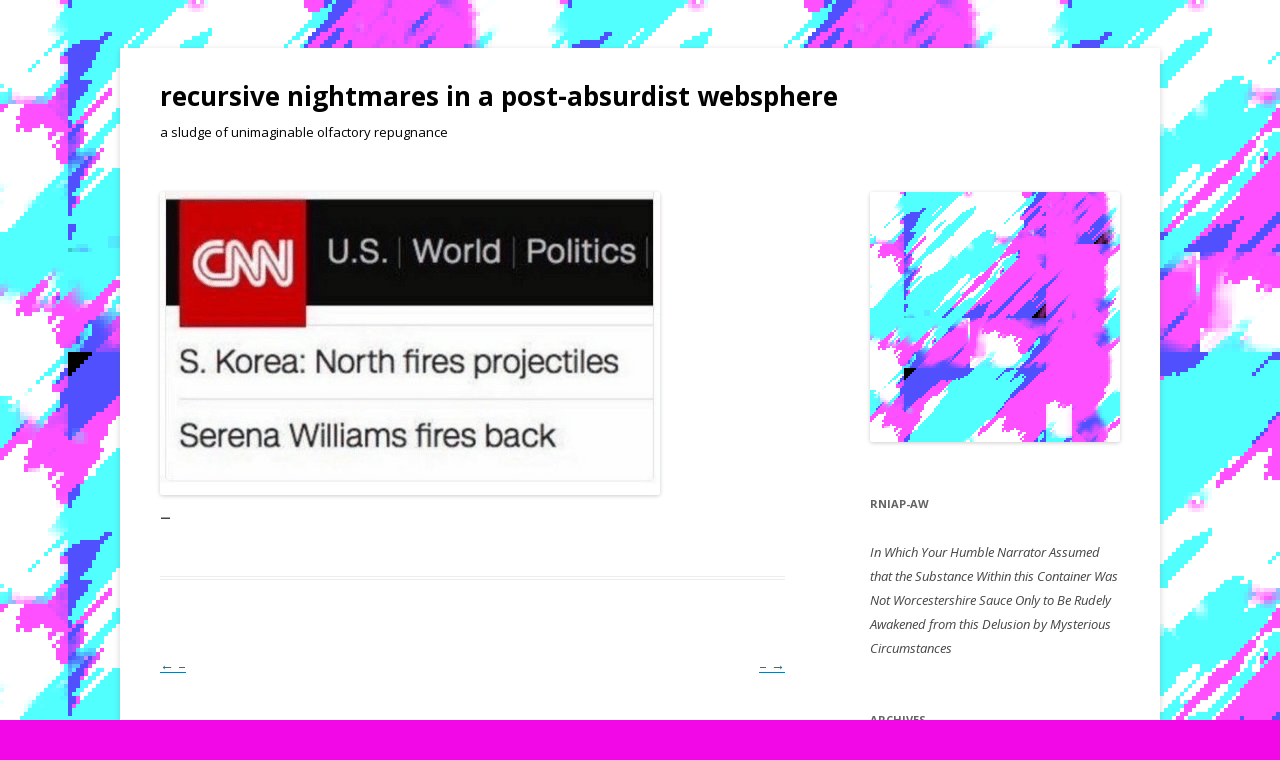

--- FILE ---
content_type: text/html; charset=UTF-8
request_url: http://recursivenightmares.com/archives/1421
body_size: 6958
content:
<!DOCTYPE html>
<!--[if IE 7]>
<html class="ie ie7" lang="en-US">
<![endif]-->
<!--[if IE 8]>
<html class="ie ie8" lang="en-US">
<![endif]-->
<!--[if !(IE 7) & !(IE 8)]><!-->
<html lang="en-US">
<!--<![endif]-->
<head>
<meta charset="UTF-8" />
<meta name="viewport" content="width=device-width" />
<title>&#8211; | recursive nightmares in a post-absurdist websphere</title>
<link rel="profile" href="http://gmpg.org/xfn/11" />
<link rel="pingback" href="http://recursivenightmares.com/xmlrpc.php" />
<!--[if lt IE 9]>
<script src="http://recursivenightmares.com/wp-content/themes/twentytwelve/js/html5.js" type="text/javascript"></script>
<![endif]-->
<meta name='robots' content='max-image-preview:large' />
<link rel='dns-prefetch' href='//fonts.googleapis.com' />
<link href='https://fonts.gstatic.com' crossorigin rel='preconnect' />
<link rel="alternate" type="application/rss+xml" title="recursive nightmares in a post-absurdist websphere &raquo; Feed" href="http://recursivenightmares.com/feed" />
<link rel="alternate" type="application/rss+xml" title="recursive nightmares in a post-absurdist websphere &raquo; Comments Feed" href="http://recursivenightmares.com/comments/feed" />
<link rel="alternate" type="application/rss+xml" title="recursive nightmares in a post-absurdist websphere &raquo; &#8211; Comments Feed" href="http://recursivenightmares.com/archives/1421/feed" />
<link rel="alternate" title="oEmbed (JSON)" type="application/json+oembed" href="http://recursivenightmares.com/wp-json/oembed/1.0/embed?url=http%3A%2F%2Frecursivenightmares.com%2Farchives%2F1421" />
<link rel="alternate" title="oEmbed (XML)" type="text/xml+oembed" href="http://recursivenightmares.com/wp-json/oembed/1.0/embed?url=http%3A%2F%2Frecursivenightmares.com%2Farchives%2F1421&#038;format=xml" />
<style id='wp-img-auto-sizes-contain-inline-css' type='text/css'>
img:is([sizes=auto i],[sizes^="auto," i]){contain-intrinsic-size:3000px 1500px}
/*# sourceURL=wp-img-auto-sizes-contain-inline-css */
</style>
<link rel='stylesheet' id='wppg-photo-css-css' href='http://recursivenightmares.com/wp-content/plugins/simple-photo-gallery/css/wppg-photo.css?ver=1.8.1' type='text/css' media='all' />
<style id='wp-emoji-styles-inline-css' type='text/css'>

	img.wp-smiley, img.emoji {
		display: inline !important;
		border: none !important;
		box-shadow: none !important;
		height: 1em !important;
		width: 1em !important;
		margin: 0 0.07em !important;
		vertical-align: -0.1em !important;
		background: none !important;
		padding: 0 !important;
	}
/*# sourceURL=wp-emoji-styles-inline-css */
</style>
<link rel='stylesheet' id='wp-block-library-css' href='http://recursivenightmares.com/wp-includes/css/dist/block-library/style.min.css?ver=6.9' type='text/css' media='all' />
<style id='global-styles-inline-css' type='text/css'>
:root{--wp--preset--aspect-ratio--square: 1;--wp--preset--aspect-ratio--4-3: 4/3;--wp--preset--aspect-ratio--3-4: 3/4;--wp--preset--aspect-ratio--3-2: 3/2;--wp--preset--aspect-ratio--2-3: 2/3;--wp--preset--aspect-ratio--16-9: 16/9;--wp--preset--aspect-ratio--9-16: 9/16;--wp--preset--color--black: #000000;--wp--preset--color--cyan-bluish-gray: #abb8c3;--wp--preset--color--white: #ffffff;--wp--preset--color--pale-pink: #f78da7;--wp--preset--color--vivid-red: #cf2e2e;--wp--preset--color--luminous-vivid-orange: #ff6900;--wp--preset--color--luminous-vivid-amber: #fcb900;--wp--preset--color--light-green-cyan: #7bdcb5;--wp--preset--color--vivid-green-cyan: #00d084;--wp--preset--color--pale-cyan-blue: #8ed1fc;--wp--preset--color--vivid-cyan-blue: #0693e3;--wp--preset--color--vivid-purple: #9b51e0;--wp--preset--gradient--vivid-cyan-blue-to-vivid-purple: linear-gradient(135deg,rgb(6,147,227) 0%,rgb(155,81,224) 100%);--wp--preset--gradient--light-green-cyan-to-vivid-green-cyan: linear-gradient(135deg,rgb(122,220,180) 0%,rgb(0,208,130) 100%);--wp--preset--gradient--luminous-vivid-amber-to-luminous-vivid-orange: linear-gradient(135deg,rgb(252,185,0) 0%,rgb(255,105,0) 100%);--wp--preset--gradient--luminous-vivid-orange-to-vivid-red: linear-gradient(135deg,rgb(255,105,0) 0%,rgb(207,46,46) 100%);--wp--preset--gradient--very-light-gray-to-cyan-bluish-gray: linear-gradient(135deg,rgb(238,238,238) 0%,rgb(169,184,195) 100%);--wp--preset--gradient--cool-to-warm-spectrum: linear-gradient(135deg,rgb(74,234,220) 0%,rgb(151,120,209) 20%,rgb(207,42,186) 40%,rgb(238,44,130) 60%,rgb(251,105,98) 80%,rgb(254,248,76) 100%);--wp--preset--gradient--blush-light-purple: linear-gradient(135deg,rgb(255,206,236) 0%,rgb(152,150,240) 100%);--wp--preset--gradient--blush-bordeaux: linear-gradient(135deg,rgb(254,205,165) 0%,rgb(254,45,45) 50%,rgb(107,0,62) 100%);--wp--preset--gradient--luminous-dusk: linear-gradient(135deg,rgb(255,203,112) 0%,rgb(199,81,192) 50%,rgb(65,88,208) 100%);--wp--preset--gradient--pale-ocean: linear-gradient(135deg,rgb(255,245,203) 0%,rgb(182,227,212) 50%,rgb(51,167,181) 100%);--wp--preset--gradient--electric-grass: linear-gradient(135deg,rgb(202,248,128) 0%,rgb(113,206,126) 100%);--wp--preset--gradient--midnight: linear-gradient(135deg,rgb(2,3,129) 0%,rgb(40,116,252) 100%);--wp--preset--font-size--small: 13px;--wp--preset--font-size--medium: 20px;--wp--preset--font-size--large: 36px;--wp--preset--font-size--x-large: 42px;--wp--preset--spacing--20: 0.44rem;--wp--preset--spacing--30: 0.67rem;--wp--preset--spacing--40: 1rem;--wp--preset--spacing--50: 1.5rem;--wp--preset--spacing--60: 2.25rem;--wp--preset--spacing--70: 3.38rem;--wp--preset--spacing--80: 5.06rem;--wp--preset--shadow--natural: 6px 6px 9px rgba(0, 0, 0, 0.2);--wp--preset--shadow--deep: 12px 12px 50px rgba(0, 0, 0, 0.4);--wp--preset--shadow--sharp: 6px 6px 0px rgba(0, 0, 0, 0.2);--wp--preset--shadow--outlined: 6px 6px 0px -3px rgb(255, 255, 255), 6px 6px rgb(0, 0, 0);--wp--preset--shadow--crisp: 6px 6px 0px rgb(0, 0, 0);}:where(.is-layout-flex){gap: 0.5em;}:where(.is-layout-grid){gap: 0.5em;}body .is-layout-flex{display: flex;}.is-layout-flex{flex-wrap: wrap;align-items: center;}.is-layout-flex > :is(*, div){margin: 0;}body .is-layout-grid{display: grid;}.is-layout-grid > :is(*, div){margin: 0;}:where(.wp-block-columns.is-layout-flex){gap: 2em;}:where(.wp-block-columns.is-layout-grid){gap: 2em;}:where(.wp-block-post-template.is-layout-flex){gap: 1.25em;}:where(.wp-block-post-template.is-layout-grid){gap: 1.25em;}.has-black-color{color: var(--wp--preset--color--black) !important;}.has-cyan-bluish-gray-color{color: var(--wp--preset--color--cyan-bluish-gray) !important;}.has-white-color{color: var(--wp--preset--color--white) !important;}.has-pale-pink-color{color: var(--wp--preset--color--pale-pink) !important;}.has-vivid-red-color{color: var(--wp--preset--color--vivid-red) !important;}.has-luminous-vivid-orange-color{color: var(--wp--preset--color--luminous-vivid-orange) !important;}.has-luminous-vivid-amber-color{color: var(--wp--preset--color--luminous-vivid-amber) !important;}.has-light-green-cyan-color{color: var(--wp--preset--color--light-green-cyan) !important;}.has-vivid-green-cyan-color{color: var(--wp--preset--color--vivid-green-cyan) !important;}.has-pale-cyan-blue-color{color: var(--wp--preset--color--pale-cyan-blue) !important;}.has-vivid-cyan-blue-color{color: var(--wp--preset--color--vivid-cyan-blue) !important;}.has-vivid-purple-color{color: var(--wp--preset--color--vivid-purple) !important;}.has-black-background-color{background-color: var(--wp--preset--color--black) !important;}.has-cyan-bluish-gray-background-color{background-color: var(--wp--preset--color--cyan-bluish-gray) !important;}.has-white-background-color{background-color: var(--wp--preset--color--white) !important;}.has-pale-pink-background-color{background-color: var(--wp--preset--color--pale-pink) !important;}.has-vivid-red-background-color{background-color: var(--wp--preset--color--vivid-red) !important;}.has-luminous-vivid-orange-background-color{background-color: var(--wp--preset--color--luminous-vivid-orange) !important;}.has-luminous-vivid-amber-background-color{background-color: var(--wp--preset--color--luminous-vivid-amber) !important;}.has-light-green-cyan-background-color{background-color: var(--wp--preset--color--light-green-cyan) !important;}.has-vivid-green-cyan-background-color{background-color: var(--wp--preset--color--vivid-green-cyan) !important;}.has-pale-cyan-blue-background-color{background-color: var(--wp--preset--color--pale-cyan-blue) !important;}.has-vivid-cyan-blue-background-color{background-color: var(--wp--preset--color--vivid-cyan-blue) !important;}.has-vivid-purple-background-color{background-color: var(--wp--preset--color--vivid-purple) !important;}.has-black-border-color{border-color: var(--wp--preset--color--black) !important;}.has-cyan-bluish-gray-border-color{border-color: var(--wp--preset--color--cyan-bluish-gray) !important;}.has-white-border-color{border-color: var(--wp--preset--color--white) !important;}.has-pale-pink-border-color{border-color: var(--wp--preset--color--pale-pink) !important;}.has-vivid-red-border-color{border-color: var(--wp--preset--color--vivid-red) !important;}.has-luminous-vivid-orange-border-color{border-color: var(--wp--preset--color--luminous-vivid-orange) !important;}.has-luminous-vivid-amber-border-color{border-color: var(--wp--preset--color--luminous-vivid-amber) !important;}.has-light-green-cyan-border-color{border-color: var(--wp--preset--color--light-green-cyan) !important;}.has-vivid-green-cyan-border-color{border-color: var(--wp--preset--color--vivid-green-cyan) !important;}.has-pale-cyan-blue-border-color{border-color: var(--wp--preset--color--pale-cyan-blue) !important;}.has-vivid-cyan-blue-border-color{border-color: var(--wp--preset--color--vivid-cyan-blue) !important;}.has-vivid-purple-border-color{border-color: var(--wp--preset--color--vivid-purple) !important;}.has-vivid-cyan-blue-to-vivid-purple-gradient-background{background: var(--wp--preset--gradient--vivid-cyan-blue-to-vivid-purple) !important;}.has-light-green-cyan-to-vivid-green-cyan-gradient-background{background: var(--wp--preset--gradient--light-green-cyan-to-vivid-green-cyan) !important;}.has-luminous-vivid-amber-to-luminous-vivid-orange-gradient-background{background: var(--wp--preset--gradient--luminous-vivid-amber-to-luminous-vivid-orange) !important;}.has-luminous-vivid-orange-to-vivid-red-gradient-background{background: var(--wp--preset--gradient--luminous-vivid-orange-to-vivid-red) !important;}.has-very-light-gray-to-cyan-bluish-gray-gradient-background{background: var(--wp--preset--gradient--very-light-gray-to-cyan-bluish-gray) !important;}.has-cool-to-warm-spectrum-gradient-background{background: var(--wp--preset--gradient--cool-to-warm-spectrum) !important;}.has-blush-light-purple-gradient-background{background: var(--wp--preset--gradient--blush-light-purple) !important;}.has-blush-bordeaux-gradient-background{background: var(--wp--preset--gradient--blush-bordeaux) !important;}.has-luminous-dusk-gradient-background{background: var(--wp--preset--gradient--luminous-dusk) !important;}.has-pale-ocean-gradient-background{background: var(--wp--preset--gradient--pale-ocean) !important;}.has-electric-grass-gradient-background{background: var(--wp--preset--gradient--electric-grass) !important;}.has-midnight-gradient-background{background: var(--wp--preset--gradient--midnight) !important;}.has-small-font-size{font-size: var(--wp--preset--font-size--small) !important;}.has-medium-font-size{font-size: var(--wp--preset--font-size--medium) !important;}.has-large-font-size{font-size: var(--wp--preset--font-size--large) !important;}.has-x-large-font-size{font-size: var(--wp--preset--font-size--x-large) !important;}
/*# sourceURL=global-styles-inline-css */
</style>

<style id='classic-theme-styles-inline-css' type='text/css'>
/*! This file is auto-generated */
.wp-block-button__link{color:#fff;background-color:#32373c;border-radius:9999px;box-shadow:none;text-decoration:none;padding:calc(.667em + 2px) calc(1.333em + 2px);font-size:1.125em}.wp-block-file__button{background:#32373c;color:#fff;text-decoration:none}
/*# sourceURL=/wp-includes/css/classic-themes.min.css */
</style>
<link rel='stylesheet' id='wp-pagenavi-css' href='http://recursivenightmares.com/wp-content/plugins/wp-pagenavi/pagenavi-css.css?ver=2.70' type='text/css' media='all' />
<link rel='stylesheet' id='twentytwelve-fonts-css' href='https://fonts.googleapis.com/css?family=Open+Sans:400italic,700italic,400,700&#038;subset=latin,latin-ext' type='text/css' media='all' />
<link rel='stylesheet' id='twentytwelve-style-css' href='http://recursivenightmares.com/wp-content/themes/twentytwelve/style.css?ver=6.9' type='text/css' media='all' />
<script type="text/javascript" src="http://recursivenightmares.com/wp-includes/js/jquery/jquery.min.js?ver=3.7.1" id="jquery-core-js"></script>
<script type="text/javascript" src="http://recursivenightmares.com/wp-includes/js/jquery/jquery-migrate.min.js?ver=3.4.1" id="jquery-migrate-js"></script>
<script type="text/javascript" src="http://recursivenightmares.com/wp-content/plugins/simple-photo-gallery/js/jquery-lightbox/js/jquery.lightbox-0.5.js?ver=1.8.1" id="jquery-lightbox-js"></script>
<link rel="https://api.w.org/" href="http://recursivenightmares.com/wp-json/" /><link rel="alternate" title="JSON" type="application/json" href="http://recursivenightmares.com/wp-json/wp/v2/posts/1421" /><link rel="EditURI" type="application/rsd+xml" title="RSD" href="http://recursivenightmares.com/xmlrpc.php?rsd" />
<meta name="generator" content="WordPress 6.9" />
<link rel="canonical" href="http://recursivenightmares.com/archives/1421" />
<link rel='shortlink' href='http://recursivenightmares.com/?p=1421' />
	<style type="text/css" id="twentytwelve-header-css">
			.site-header h1 a,
		.site-header h2 {
			color: #020202;
		}
		</style>
	<style type="text/css" id="custom-background-css">
body.custom-background { background-color: #f207e6; background-image: url("http://recursivenightmares.com/wp-content/uploads/2018/11/rnbg.jpg"); background-position: left top; background-size: auto; background-repeat: repeat; background-attachment: scroll; }
</style>
	<link rel="icon" href="http://recursivenightmares.com/wp-content/uploads/2018/11/cropped-rnbg-32x32.jpg" sizes="32x32" />
<link rel="icon" href="http://recursivenightmares.com/wp-content/uploads/2018/11/cropped-rnbg-192x192.jpg" sizes="192x192" />
<link rel="apple-touch-icon" href="http://recursivenightmares.com/wp-content/uploads/2018/11/cropped-rnbg-180x180.jpg" />
<meta name="msapplication-TileImage" content="http://recursivenightmares.com/wp-content/uploads/2018/11/cropped-rnbg-270x270.jpg" />
</head>

<body class="wp-singular post-template-default single single-post postid-1421 single-format-standard custom-background wp-theme-twentytwelve custom-font-enabled single-author">
<div id="page" class="hfeed site">
	<header id="masthead" class="site-header" role="banner">
		<hgroup>
			<h1 class="site-title"><a href="http://recursivenightmares.com/" title="recursive nightmares in a post-absurdist websphere" rel="home">recursive nightmares in a post-absurdist websphere</a></h1>
			<h2 class="site-description">a sludge of unimaginable olfactory repugnance</h2>
		</hgroup>

		

			</header><!-- #masthead -->

	<div id="main" class="wrapper">

	<div id="primary" class="site-content">
		<div id="content" role="main">

			
				
	<article id="post-1421" class="post-1421 post type-post status-publish format-standard hentry category-uncategorized">
			

				<div class="entry-content">
			<div dir="auto"></div>
<div class="postie-attachments"><img decoding="async" src="http://recursivenightmares.com/wp-content/uploads/2019/02/1544673086737150620182829266394.png" alt="" width="500px" height="303px" class="alignnone size-medium wp-image-1422" srcset="http://recursivenightmares.com/wp-content/uploads/2019/02/1544673086737150620182829266394.png 500w, http://recursivenightmares.com/wp-content/uploads/2019/02/1544673086737150620182829266394-300x182.png 300w" sizes="(max-width: 500px) 100vw, 500px" /></div>
					</div><!-- .entry-content -->
				
			<header class="entry-header">
			
						<h1 class="entry-title">&#8211;</h1>
								</header><!-- .entry-header -->

		
	</article><!-- #post -->
				<nav class="nav-single">
					<h3 class="assistive-text">Post navigation</h3>
					<span class="nav-previous"><a href="http://recursivenightmares.com/archives/1419" rel="prev"><span class="meta-nav">&larr;</span> &#8211;</a></span>
					<span class="nav-next"><a href="http://recursivenightmares.com/archives/1423" rel="next">&#8211; <span class="meta-nav">&rarr;</span></a></span>
				</nav><!-- .nav-single -->

				
<div id="comments" class="comments-area">

	
	
	
</div><!-- #comments .comments-area -->

			
		</div><!-- #content -->
	</div><!-- #primary -->


			<div id="secondary" class="widget-area" role="complementary">
			<aside id="media_image-4" class="widget widget_media_image"><img width="500" height="500" src="http://recursivenightmares.com/wp-content/uploads/2018/11/rnbg-1.jpg" class="image wp-image-742  attachment-full size-full" alt="" style="max-width: 100%; height: auto;" decoding="async" loading="lazy" srcset="http://recursivenightmares.com/wp-content/uploads/2018/11/rnbg-1.jpg 500w, http://recursivenightmares.com/wp-content/uploads/2018/11/rnbg-1-150x150.jpg 150w, http://recursivenightmares.com/wp-content/uploads/2018/11/rnbg-1-300x300.jpg 300w" sizes="auto, (max-width: 500px) 100vw, 500px" /></aside><aside id="text-6" class="widget widget_text"><h3 class="widget-title">RNiaP-AW</h3>			<div class="textwidget"><p><em>In Which Your Humble Narrator Assumed that the Substance Within this Container Was Not Worcestershire Sauce Only to Be Rudely Awakened from this Delusion by Mysterious Circumstances</em></p>
</div>
		</aside><aside id="archives-5" class="widget widget_archive"><h3 class="widget-title">Archives</h3>
			<ul>
					<li><a href='http://recursivenightmares.com/archives/date/2025/02'>February 2025</a></li>
	<li><a href='http://recursivenightmares.com/archives/date/2025/01'>January 2025</a></li>
	<li><a href='http://recursivenightmares.com/archives/date/2024/10'>October 2024</a></li>
	<li><a href='http://recursivenightmares.com/archives/date/2024/06'>June 2024</a></li>
	<li><a href='http://recursivenightmares.com/archives/date/2024/04'>April 2024</a></li>
	<li><a href='http://recursivenightmares.com/archives/date/2024/01'>January 2024</a></li>
	<li><a href='http://recursivenightmares.com/archives/date/2023/12'>December 2023</a></li>
	<li><a href='http://recursivenightmares.com/archives/date/2023/11'>November 2023</a></li>
	<li><a href='http://recursivenightmares.com/archives/date/2023/08'>August 2023</a></li>
	<li><a href='http://recursivenightmares.com/archives/date/2023/07'>July 2023</a></li>
	<li><a href='http://recursivenightmares.com/archives/date/2023/06'>June 2023</a></li>
	<li><a href='http://recursivenightmares.com/archives/date/2023/05'>May 2023</a></li>
	<li><a href='http://recursivenightmares.com/archives/date/2023/04'>April 2023</a></li>
	<li><a href='http://recursivenightmares.com/archives/date/2023/03'>March 2023</a></li>
	<li><a href='http://recursivenightmares.com/archives/date/2023/02'>February 2023</a></li>
	<li><a href='http://recursivenightmares.com/archives/date/2023/01'>January 2023</a></li>
	<li><a href='http://recursivenightmares.com/archives/date/2022/12'>December 2022</a></li>
	<li><a href='http://recursivenightmares.com/archives/date/2022/11'>November 2022</a></li>
	<li><a href='http://recursivenightmares.com/archives/date/2022/10'>October 2022</a></li>
	<li><a href='http://recursivenightmares.com/archives/date/2022/09'>September 2022</a></li>
	<li><a href='http://recursivenightmares.com/archives/date/2022/08'>August 2022</a></li>
	<li><a href='http://recursivenightmares.com/archives/date/2022/07'>July 2022</a></li>
	<li><a href='http://recursivenightmares.com/archives/date/2022/06'>June 2022</a></li>
	<li><a href='http://recursivenightmares.com/archives/date/2022/05'>May 2022</a></li>
	<li><a href='http://recursivenightmares.com/archives/date/2022/04'>April 2022</a></li>
	<li><a href='http://recursivenightmares.com/archives/date/2022/03'>March 2022</a></li>
	<li><a href='http://recursivenightmares.com/archives/date/2022/02'>February 2022</a></li>
	<li><a href='http://recursivenightmares.com/archives/date/2022/01'>January 2022</a></li>
	<li><a href='http://recursivenightmares.com/archives/date/2021/12'>December 2021</a></li>
	<li><a href='http://recursivenightmares.com/archives/date/2021/11'>November 2021</a></li>
	<li><a href='http://recursivenightmares.com/archives/date/2021/10'>October 2021</a></li>
	<li><a href='http://recursivenightmares.com/archives/date/2021/09'>September 2021</a></li>
	<li><a href='http://recursivenightmares.com/archives/date/2021/08'>August 2021</a></li>
	<li><a href='http://recursivenightmares.com/archives/date/2021/07'>July 2021</a></li>
	<li><a href='http://recursivenightmares.com/archives/date/2021/06'>June 2021</a></li>
	<li><a href='http://recursivenightmares.com/archives/date/2021/05'>May 2021</a></li>
	<li><a href='http://recursivenightmares.com/archives/date/2021/04'>April 2021</a></li>
	<li><a href='http://recursivenightmares.com/archives/date/2021/03'>March 2021</a></li>
	<li><a href='http://recursivenightmares.com/archives/date/2021/02'>February 2021</a></li>
	<li><a href='http://recursivenightmares.com/archives/date/2021/01'>January 2021</a></li>
	<li><a href='http://recursivenightmares.com/archives/date/2020/12'>December 2020</a></li>
	<li><a href='http://recursivenightmares.com/archives/date/2020/11'>November 2020</a></li>
	<li><a href='http://recursivenightmares.com/archives/date/2020/10'>October 2020</a></li>
	<li><a href='http://recursivenightmares.com/archives/date/2020/09'>September 2020</a></li>
	<li><a href='http://recursivenightmares.com/archives/date/2020/08'>August 2020</a></li>
	<li><a href='http://recursivenightmares.com/archives/date/2020/07'>July 2020</a></li>
	<li><a href='http://recursivenightmares.com/archives/date/2020/06'>June 2020</a></li>
	<li><a href='http://recursivenightmares.com/archives/date/2020/05'>May 2020</a></li>
	<li><a href='http://recursivenightmares.com/archives/date/2020/04'>April 2020</a></li>
	<li><a href='http://recursivenightmares.com/archives/date/2020/03'>March 2020</a></li>
	<li><a href='http://recursivenightmares.com/archives/date/2020/02'>February 2020</a></li>
	<li><a href='http://recursivenightmares.com/archives/date/2020/01'>January 2020</a></li>
	<li><a href='http://recursivenightmares.com/archives/date/2019/12'>December 2019</a></li>
	<li><a href='http://recursivenightmares.com/archives/date/2019/11'>November 2019</a></li>
	<li><a href='http://recursivenightmares.com/archives/date/2019/10'>October 2019</a></li>
	<li><a href='http://recursivenightmares.com/archives/date/2019/09'>September 2019</a></li>
	<li><a href='http://recursivenightmares.com/archives/date/2019/08'>August 2019</a></li>
	<li><a href='http://recursivenightmares.com/archives/date/2019/07'>July 2019</a></li>
	<li><a href='http://recursivenightmares.com/archives/date/2019/06'>June 2019</a></li>
	<li><a href='http://recursivenightmares.com/archives/date/2019/05'>May 2019</a></li>
	<li><a href='http://recursivenightmares.com/archives/date/2019/04'>April 2019</a></li>
	<li><a href='http://recursivenightmares.com/archives/date/2019/03'>March 2019</a></li>
	<li><a href='http://recursivenightmares.com/archives/date/2019/02'>February 2019</a></li>
	<li><a href='http://recursivenightmares.com/archives/date/2019/01'>January 2019</a></li>
	<li><a href='http://recursivenightmares.com/archives/date/2018/12'>December 2018</a></li>
	<li><a href='http://recursivenightmares.com/archives/date/2018/11'>November 2018</a></li>
			</ul>

			</aside><aside id="text-7" class="widget widget_text"><h3 class="widget-title">&#8230;</h3>			<div class="textwidget"><p><a href="http://jonlervold.com" target="_blank" rel="noopener">Curator of the Archive</a></p>
</div>
		</aside>		</div><!-- #secondary -->
		</div><!-- #main .wrapper -->
	<footer id="colophon" role="contentinfo">
		<div class="site-info">
									<a href="http://recursivenightmares.com/" class="imprint" title="Semantic Personal Publishing Platform">
				recursive nightmares in a post-absurdist websphere			</a>
		</div><!-- .site-info -->
	</footer><!-- #colophon -->
</div><!-- #page -->

<script type="speculationrules">
{"prefetch":[{"source":"document","where":{"and":[{"href_matches":"/*"},{"not":{"href_matches":["/wp-*.php","/wp-admin/*","/wp-content/uploads/*","/wp-content/*","/wp-content/plugins/*","/wp-content/themes/twentytwelve/*","/*\\?(.+)"]}},{"not":{"selector_matches":"a[rel~=\"nofollow\"]"}},{"not":{"selector_matches":".no-prefetch, .no-prefetch a"}}]},"eagerness":"conservative"}]}
</script>
<script type="text/javascript" src="http://recursivenightmares.com/wp-content/themes/twentytwelve/js/navigation.js?ver=20140711" id="twentytwelve-navigation-js"></script>
<script id="wp-emoji-settings" type="application/json">
{"baseUrl":"https://s.w.org/images/core/emoji/17.0.2/72x72/","ext":".png","svgUrl":"https://s.w.org/images/core/emoji/17.0.2/svg/","svgExt":".svg","source":{"concatemoji":"http://recursivenightmares.com/wp-includes/js/wp-emoji-release.min.js?ver=6.9"}}
</script>
<script type="module">
/* <![CDATA[ */
/*! This file is auto-generated */
const a=JSON.parse(document.getElementById("wp-emoji-settings").textContent),o=(window._wpemojiSettings=a,"wpEmojiSettingsSupports"),s=["flag","emoji"];function i(e){try{var t={supportTests:e,timestamp:(new Date).valueOf()};sessionStorage.setItem(o,JSON.stringify(t))}catch(e){}}function c(e,t,n){e.clearRect(0,0,e.canvas.width,e.canvas.height),e.fillText(t,0,0);t=new Uint32Array(e.getImageData(0,0,e.canvas.width,e.canvas.height).data);e.clearRect(0,0,e.canvas.width,e.canvas.height),e.fillText(n,0,0);const a=new Uint32Array(e.getImageData(0,0,e.canvas.width,e.canvas.height).data);return t.every((e,t)=>e===a[t])}function p(e,t){e.clearRect(0,0,e.canvas.width,e.canvas.height),e.fillText(t,0,0);var n=e.getImageData(16,16,1,1);for(let e=0;e<n.data.length;e++)if(0!==n.data[e])return!1;return!0}function u(e,t,n,a){switch(t){case"flag":return n(e,"\ud83c\udff3\ufe0f\u200d\u26a7\ufe0f","\ud83c\udff3\ufe0f\u200b\u26a7\ufe0f")?!1:!n(e,"\ud83c\udde8\ud83c\uddf6","\ud83c\udde8\u200b\ud83c\uddf6")&&!n(e,"\ud83c\udff4\udb40\udc67\udb40\udc62\udb40\udc65\udb40\udc6e\udb40\udc67\udb40\udc7f","\ud83c\udff4\u200b\udb40\udc67\u200b\udb40\udc62\u200b\udb40\udc65\u200b\udb40\udc6e\u200b\udb40\udc67\u200b\udb40\udc7f");case"emoji":return!a(e,"\ud83e\u1fac8")}return!1}function f(e,t,n,a){let r;const o=(r="undefined"!=typeof WorkerGlobalScope&&self instanceof WorkerGlobalScope?new OffscreenCanvas(300,150):document.createElement("canvas")).getContext("2d",{willReadFrequently:!0}),s=(o.textBaseline="top",o.font="600 32px Arial",{});return e.forEach(e=>{s[e]=t(o,e,n,a)}),s}function r(e){var t=document.createElement("script");t.src=e,t.defer=!0,document.head.appendChild(t)}a.supports={everything:!0,everythingExceptFlag:!0},new Promise(t=>{let n=function(){try{var e=JSON.parse(sessionStorage.getItem(o));if("object"==typeof e&&"number"==typeof e.timestamp&&(new Date).valueOf()<e.timestamp+604800&&"object"==typeof e.supportTests)return e.supportTests}catch(e){}return null}();if(!n){if("undefined"!=typeof Worker&&"undefined"!=typeof OffscreenCanvas&&"undefined"!=typeof URL&&URL.createObjectURL&&"undefined"!=typeof Blob)try{var e="postMessage("+f.toString()+"("+[JSON.stringify(s),u.toString(),c.toString(),p.toString()].join(",")+"));",a=new Blob([e],{type:"text/javascript"});const r=new Worker(URL.createObjectURL(a),{name:"wpTestEmojiSupports"});return void(r.onmessage=e=>{i(n=e.data),r.terminate(),t(n)})}catch(e){}i(n=f(s,u,c,p))}t(n)}).then(e=>{for(const n in e)a.supports[n]=e[n],a.supports.everything=a.supports.everything&&a.supports[n],"flag"!==n&&(a.supports.everythingExceptFlag=a.supports.everythingExceptFlag&&a.supports[n]);var t;a.supports.everythingExceptFlag=a.supports.everythingExceptFlag&&!a.supports.flag,a.supports.everything||((t=a.source||{}).concatemoji?r(t.concatemoji):t.wpemoji&&t.twemoji&&(r(t.twemoji),r(t.wpemoji)))});
//# sourceURL=http://recursivenightmares.com/wp-includes/js/wp-emoji-loader.min.js
/* ]]> */
</script>
</body>
</html>
